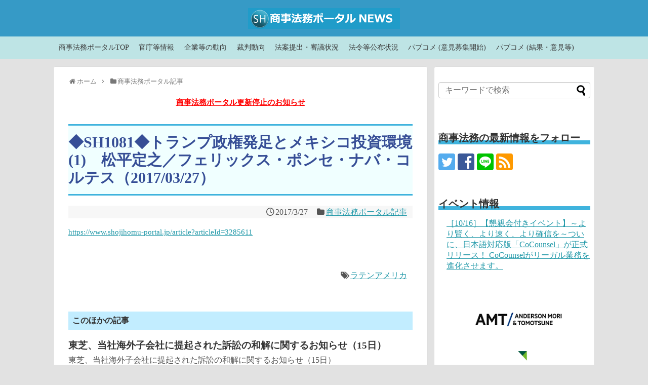

--- FILE ---
content_type: text/html; charset=UTF-8
request_url: https://wp.shojihomu.co.jp/archives/2542
body_size: 18211
content:
<!DOCTYPE html>
<html lang="ja">
<head>
<meta charset="UTF-8">
  <meta name="viewport" content="width=device-width,initial-scale=1.0">
<link rel="alternate" type="application/rss+xml" title="商事法務ポータル NEWS RSS Feed" href="https://wp.shojihomu.co.jp/feed" />
<link rel="pingback" href="https://wp.shojihomu.co.jp/xmlrpc.php" />
<meta name="description" content="" />
<meta name="keywords" content="商事法務ポータル記事" />
<!-- OGP -->
<meta property="og:type" content="article">
<meta property="og:description" content="">
<meta property="og:title" content="◆SH1081◆トランプ政権発足とメキシコ投資環境(1)　松平定之／フェリックス・ポンセ・ナバ・コルテス（2017/03/27）">
<meta property="og:url" content="https://wp.shojihomu.co.jp/archives/2542">
<meta property="og:image" content="https://wp.shojihomu.co.jp/wp-content/uploads/2017/01/fb.png">
<meta property="og:site_name" content="商事法務ポータル NEWS">
<meta property="og:locale" content="ja_JP">
<!-- /OGP -->

<script src="https://kit.fontawesome.com/b2c9d6f975.js" crossorigin="anonymous"></script>
<title>◆SH1081◆トランプ政権発足とメキシコ投資環境(1)　松平定之／フェリックス・ポンセ・ナバ・コルテス（2017/03/27）  |  商事法務ポータル NEWS</title>
<meta name='robots' content='max-image-preview:large' />
	<style>img:is([sizes="auto" i], [sizes^="auto," i]) { contain-intrinsic-size: 3000px 1500px }</style>
	<link rel='dns-prefetch' href='//vjs.zencdn.net' />
<link rel='dns-prefetch' href='//fonts.googleapis.com' />
<link rel="alternate" type="application/rss+xml" title="商事法務ポータル NEWS &raquo; フィード" href="https://wp.shojihomu.co.jp/feed" />
<link rel="alternate" type="application/rss+xml" title="商事法務ポータル NEWS &raquo; コメントフィード" href="https://wp.shojihomu.co.jp/comments/feed" />
<link rel="alternate" type="application/rss+xml" title="商事法務ポータル NEWS &raquo; ◆SH1081◆トランプ政権発足とメキシコ投資環境(1)　松平定之／フェリックス・ポンセ・ナバ・コルテス（2017/03/27） のコメントのフィード" href="https://wp.shojihomu.co.jp/archives/2542/feed" />
<script type="text/javascript">
/* <![CDATA[ */
window._wpemojiSettings = {"baseUrl":"https:\/\/s.w.org\/images\/core\/emoji\/16.0.1\/72x72\/","ext":".png","svgUrl":"https:\/\/s.w.org\/images\/core\/emoji\/16.0.1\/svg\/","svgExt":".svg","source":{"concatemoji":"https:\/\/wp.shojihomu.co.jp\/wp-includes\/js\/wp-emoji-release.min.js?ver=6.8.3"}};
/*! This file is auto-generated */
!function(s,n){var o,i,e;function c(e){try{var t={supportTests:e,timestamp:(new Date).valueOf()};sessionStorage.setItem(o,JSON.stringify(t))}catch(e){}}function p(e,t,n){e.clearRect(0,0,e.canvas.width,e.canvas.height),e.fillText(t,0,0);var t=new Uint32Array(e.getImageData(0,0,e.canvas.width,e.canvas.height).data),a=(e.clearRect(0,0,e.canvas.width,e.canvas.height),e.fillText(n,0,0),new Uint32Array(e.getImageData(0,0,e.canvas.width,e.canvas.height).data));return t.every(function(e,t){return e===a[t]})}function u(e,t){e.clearRect(0,0,e.canvas.width,e.canvas.height),e.fillText(t,0,0);for(var n=e.getImageData(16,16,1,1),a=0;a<n.data.length;a++)if(0!==n.data[a])return!1;return!0}function f(e,t,n,a){switch(t){case"flag":return n(e,"\ud83c\udff3\ufe0f\u200d\u26a7\ufe0f","\ud83c\udff3\ufe0f\u200b\u26a7\ufe0f")?!1:!n(e,"\ud83c\udde8\ud83c\uddf6","\ud83c\udde8\u200b\ud83c\uddf6")&&!n(e,"\ud83c\udff4\udb40\udc67\udb40\udc62\udb40\udc65\udb40\udc6e\udb40\udc67\udb40\udc7f","\ud83c\udff4\u200b\udb40\udc67\u200b\udb40\udc62\u200b\udb40\udc65\u200b\udb40\udc6e\u200b\udb40\udc67\u200b\udb40\udc7f");case"emoji":return!a(e,"\ud83e\udedf")}return!1}function g(e,t,n,a){var r="undefined"!=typeof WorkerGlobalScope&&self instanceof WorkerGlobalScope?new OffscreenCanvas(300,150):s.createElement("canvas"),o=r.getContext("2d",{willReadFrequently:!0}),i=(o.textBaseline="top",o.font="600 32px Arial",{});return e.forEach(function(e){i[e]=t(o,e,n,a)}),i}function t(e){var t=s.createElement("script");t.src=e,t.defer=!0,s.head.appendChild(t)}"undefined"!=typeof Promise&&(o="wpEmojiSettingsSupports",i=["flag","emoji"],n.supports={everything:!0,everythingExceptFlag:!0},e=new Promise(function(e){s.addEventListener("DOMContentLoaded",e,{once:!0})}),new Promise(function(t){var n=function(){try{var e=JSON.parse(sessionStorage.getItem(o));if("object"==typeof e&&"number"==typeof e.timestamp&&(new Date).valueOf()<e.timestamp+604800&&"object"==typeof e.supportTests)return e.supportTests}catch(e){}return null}();if(!n){if("undefined"!=typeof Worker&&"undefined"!=typeof OffscreenCanvas&&"undefined"!=typeof URL&&URL.createObjectURL&&"undefined"!=typeof Blob)try{var e="postMessage("+g.toString()+"("+[JSON.stringify(i),f.toString(),p.toString(),u.toString()].join(",")+"));",a=new Blob([e],{type:"text/javascript"}),r=new Worker(URL.createObjectURL(a),{name:"wpTestEmojiSupports"});return void(r.onmessage=function(e){c(n=e.data),r.terminate(),t(n)})}catch(e){}c(n=g(i,f,p,u))}t(n)}).then(function(e){for(var t in e)n.supports[t]=e[t],n.supports.everything=n.supports.everything&&n.supports[t],"flag"!==t&&(n.supports.everythingExceptFlag=n.supports.everythingExceptFlag&&n.supports[t]);n.supports.everythingExceptFlag=n.supports.everythingExceptFlag&&!n.supports.flag,n.DOMReady=!1,n.readyCallback=function(){n.DOMReady=!0}}).then(function(){return e}).then(function(){var e;n.supports.everything||(n.readyCallback(),(e=n.source||{}).concatemoji?t(e.concatemoji):e.wpemoji&&e.twemoji&&(t(e.twemoji),t(e.wpemoji)))}))}((window,document),window._wpemojiSettings);
/* ]]> */
</script>
<link rel='stylesheet' id='ai1ec_style-css' href='//wp.shojihomu.co.jp/wp-content/plugins/all-in-one-event-calendar/public/themes-ai1ec/vortex/css/ai1ec_parsed_css.css?ver=3.0.0' type='text/css' media='all' />
<link rel='stylesheet' id='pfs-min-style-css' href='https://wp.shojihomu.co.jp/wp-content/plugins/post-from-site/includes/minimal.css?ver=6.8.3&#038;fver=20120110074756' type='text/css' media='all' />
<link rel='stylesheet' id='pfs-style-css' href='https://wp.shojihomu.co.jp/wp-content/plugins/post-from-site/includes/twentyeleven.css?ver=6.8.3&#038;fver=20120110074756' type='text/css' media='all' />
<link rel='stylesheet' id='pt-cv-public-style-css' href='https://wp.shojihomu.co.jp/wp-content/plugins/content-views-query-and-display-post-page/public/assets/css/cv.css?ver=2.4.0.7&#038;fver=20220907030313' type='text/css' media='all' />
<link rel='stylesheet' id='simplicity-style-css' href='https://wp.shojihomu.co.jp/wp-content/themes/simplicity2/style.css?ver=6.8.3&#038;fver=20191029082433' type='text/css' media='all' />
<link rel='stylesheet' id='responsive-style-css' href='https://wp.shojihomu.co.jp/wp-content/themes/simplicity2/css/responsive-pc.css?ver=6.8.3&#038;fver=20191029082433' type='text/css' media='all' />
<link rel='stylesheet' id='parts-skin-style-css' href='https://wp.shojihomu.co.jp/wp-content/themes/simplicity2-child/skins/_parts/_merged_.css?ver=6.8.3&#038;fver=20260117032441' type='text/css' media='all' />
<link rel='stylesheet' id='font-awesome-style-css' href='https://wp.shojihomu.co.jp/wp-content/themes/simplicity2/webfonts/css/font-awesome.min.css?ver=6.8.3&#038;fver=20191029082433' type='text/css' media='all' />
<link rel='stylesheet' id='icomoon-style-css' href='https://wp.shojihomu.co.jp/wp-content/themes/simplicity2/webfonts/icomoon/style.css?ver=6.8.3&#038;fver=20191029082433' type='text/css' media='all' />
<link rel='stylesheet' id='google-fonts-mplus1p-css' href='https://fonts.googleapis.com/earlyaccess/mplus1p.css?ver=6.8.3' type='text/css' media='all' />
<link rel='stylesheet' id='responsive-mode-style-css' href='https://wp.shojihomu.co.jp/wp-content/themes/simplicity2/responsive.css?ver=6.8.3&#038;fver=20191029082433' type='text/css' media='all' />
<link rel='stylesheet' id='narrow-style-css' href='https://wp.shojihomu.co.jp/wp-content/themes/simplicity2/css/narrow.css?ver=6.8.3&#038;fver=20191029082433' type='text/css' media='all' />
<link rel='stylesheet' id='media-style-css' href='https://wp.shojihomu.co.jp/wp-content/themes/simplicity2/css/media.css?ver=6.8.3&#038;fver=20191029082433' type='text/css' media='all' />
<link rel='stylesheet' id='extension-style-css' href='https://wp.shojihomu.co.jp/wp-content/themes/simplicity2/css/extension.css?ver=6.8.3&#038;fver=20191029082433' type='text/css' media='all' />
<style id='extension-style-inline-css' type='text/css'>
#header{background-color:#369ac6}#navi ul,#navi ul.sub-menu,#navi ul.children{background-color:#bee4e5;border-color:#bee4e5}#navi{background-color:#bee4e5}@media screen and (max-width:1110px){#navi{background-color:transparent}}#navi ul li a{color:#3a3a3a}#navi ul li a:hover{background-color:#22c6d8}#page-top a{background-color:#369ac6}#footer{background-color:#369ac6}#h-top{min-height:60px}ul.snsp li.twitter-page a span{background-color:#55acee}ul.snsp li.facebook-page a span{background-color:#3b5998}ul.snsp li.google-plus-page a span{background-color:#dd4b39}ul.snsp li.instagram-page a span{background-color:#3f729b}ul.snsp li.hatebu-page a span{background-color:#008fde}ul.snsp li.pinterest-page a span{background-color:#cc2127}ul.snsp li.youtube-page a span{background-color:#e52d27}ul.snsp li.flickr-page a span{background-color:#1d1d1b}ul.snsp li.github-page a span{background-color:#24292e}ul.snsp li.line-page a span{background-color:#00c300}ul.snsp li.feedly-page a span{background-color:#87bd33}ul.snsp li.push7-page a span{background-color:#eeac00}ul.snsp li.rss-page a span{background-color:#fe9900}ul.snsp li a:hover{opacity:.7} figure.entry-thumb,.new-entry-thumb,.popular-entry-thumb,.related-entry-thumb{display:none}.widget_new_popular .wpp-thumbnail,.widget_popular_ranking .wpp-thumbnail{display:none}.related-entry-thumbnail .related-entry-thumb{display:block}.entry-card-content,.related-entry-content{margin-left:0}.widget_new_popular ul li::before{display:none}.new-entry,#sidebar ul.wpp-list{padding-left:1em}.new-entry a,#sidebar ul.wpp-list a{color:;text-decoration:underline}.article{font-size:15px}#header .alignleft{margin-right:30px;max-width:none} .blog-card-thumbnail-right .blog-card-thumbnail{float:right}.blog-card-thumbnail-right .blog-card-content{margin-left:0;margin-right:110px}.blog-card-thumbnail-right img.blog-card-thumb-image{margin-left:10px;margin-right:0}#sidebar .blog-card-thumbnail-right .blog-card-content{margin-left:0;margin-right:90px}@media screen and (max-width:560px){.blog-card-thumbnail-right .blog-card-content{margin-right:90px}.blog-card-thumbnail-right .blog-card-title{margin-left:0}.blog-card-thumbnail-right img.blog-card-thumb-image{margin-left:5px;margin-right:0}}  #header .alignleft{text-align:center;max-width:none}#h-top #site-title a{margin-right:0}#site-description{margin-right:0}#header .alignright{display:none} #sidebar{background-color:#fff;padding:5px 8px;border-radius:4px;border:1px solid #ddd}@media screen and (max-width:639px){.article br{display:block}}#site-title{margin-right:0} #main .social-count{display:none} .arrow-box{display:none}#sns-group-top .balloon-btn-set{width:auto}body{font-family:'Mplus 1p'}
</style>
<link rel='stylesheet' id='child-style-css' href='https://wp.shojihomu.co.jp/wp-content/themes/simplicity2-child/style.css?ver=6.8.3&#038;fver=20221220035456' type='text/css' media='all' />
<link rel='stylesheet' id='child-responsive-mode-style-css' href='https://wp.shojihomu.co.jp/wp-content/themes/simplicity2-child/responsive.css?ver=6.8.3&#038;fver=20170525075140' type='text/css' media='all' />
<link rel='stylesheet' id='print-style-css' href='https://wp.shojihomu.co.jp/wp-content/themes/simplicity2/css/print.css?ver=6.8.3&#038;fver=20191029082433' type='text/css' media='print' />
<style id='wp-emoji-styles-inline-css' type='text/css'>

	img.wp-smiley, img.emoji {
		display: inline !important;
		border: none !important;
		box-shadow: none !important;
		height: 1em !important;
		width: 1em !important;
		margin: 0 0.07em !important;
		vertical-align: -0.1em !important;
		background: none !important;
		padding: 0 !important;
	}
</style>
<link rel='stylesheet' id='wp-block-library-css' href='https://wp.shojihomu.co.jp/wp-includes/css/dist/block-library/style.min.css?ver=6.8.3' type='text/css' media='all' />
<style id='wp-block-library-inline-css' type='text/css'>
.has-text-align-justify{text-align:justify;}
</style>
<style id='classic-theme-styles-inline-css' type='text/css'>
/*! This file is auto-generated */
.wp-block-button__link{color:#fff;background-color:#32373c;border-radius:9999px;box-shadow:none;text-decoration:none;padding:calc(.667em + 2px) calc(1.333em + 2px);font-size:1.125em}.wp-block-file__button{background:#32373c;color:#fff;text-decoration:none}
</style>
<link rel='stylesheet' id='mediaelement-css' href='https://wp.shojihomu.co.jp/wp-includes/js/mediaelement/mediaelementplayer-legacy.min.css?ver=4.2.17' type='text/css' media='all' />
<link rel='stylesheet' id='wp-mediaelement-css' href='https://wp.shojihomu.co.jp/wp-includes/js/mediaelement/wp-mediaelement.min.css?ver=6.8.3' type='text/css' media='all' />
<style id='global-styles-inline-css' type='text/css'>
:root{--wp--preset--aspect-ratio--square: 1;--wp--preset--aspect-ratio--4-3: 4/3;--wp--preset--aspect-ratio--3-4: 3/4;--wp--preset--aspect-ratio--3-2: 3/2;--wp--preset--aspect-ratio--2-3: 2/3;--wp--preset--aspect-ratio--16-9: 16/9;--wp--preset--aspect-ratio--9-16: 9/16;--wp--preset--color--black: #000000;--wp--preset--color--cyan-bluish-gray: #abb8c3;--wp--preset--color--white: #ffffff;--wp--preset--color--pale-pink: #f78da7;--wp--preset--color--vivid-red: #cf2e2e;--wp--preset--color--luminous-vivid-orange: #ff6900;--wp--preset--color--luminous-vivid-amber: #fcb900;--wp--preset--color--light-green-cyan: #7bdcb5;--wp--preset--color--vivid-green-cyan: #00d084;--wp--preset--color--pale-cyan-blue: #8ed1fc;--wp--preset--color--vivid-cyan-blue: #0693e3;--wp--preset--color--vivid-purple: #9b51e0;--wp--preset--gradient--vivid-cyan-blue-to-vivid-purple: linear-gradient(135deg,rgba(6,147,227,1) 0%,rgb(155,81,224) 100%);--wp--preset--gradient--light-green-cyan-to-vivid-green-cyan: linear-gradient(135deg,rgb(122,220,180) 0%,rgb(0,208,130) 100%);--wp--preset--gradient--luminous-vivid-amber-to-luminous-vivid-orange: linear-gradient(135deg,rgba(252,185,0,1) 0%,rgba(255,105,0,1) 100%);--wp--preset--gradient--luminous-vivid-orange-to-vivid-red: linear-gradient(135deg,rgba(255,105,0,1) 0%,rgb(207,46,46) 100%);--wp--preset--gradient--very-light-gray-to-cyan-bluish-gray: linear-gradient(135deg,rgb(238,238,238) 0%,rgb(169,184,195) 100%);--wp--preset--gradient--cool-to-warm-spectrum: linear-gradient(135deg,rgb(74,234,220) 0%,rgb(151,120,209) 20%,rgb(207,42,186) 40%,rgb(238,44,130) 60%,rgb(251,105,98) 80%,rgb(254,248,76) 100%);--wp--preset--gradient--blush-light-purple: linear-gradient(135deg,rgb(255,206,236) 0%,rgb(152,150,240) 100%);--wp--preset--gradient--blush-bordeaux: linear-gradient(135deg,rgb(254,205,165) 0%,rgb(254,45,45) 50%,rgb(107,0,62) 100%);--wp--preset--gradient--luminous-dusk: linear-gradient(135deg,rgb(255,203,112) 0%,rgb(199,81,192) 50%,rgb(65,88,208) 100%);--wp--preset--gradient--pale-ocean: linear-gradient(135deg,rgb(255,245,203) 0%,rgb(182,227,212) 50%,rgb(51,167,181) 100%);--wp--preset--gradient--electric-grass: linear-gradient(135deg,rgb(202,248,128) 0%,rgb(113,206,126) 100%);--wp--preset--gradient--midnight: linear-gradient(135deg,rgb(2,3,129) 0%,rgb(40,116,252) 100%);--wp--preset--font-size--small: 13px;--wp--preset--font-size--medium: 20px;--wp--preset--font-size--large: 36px;--wp--preset--font-size--x-large: 42px;--wp--preset--spacing--20: 0.44rem;--wp--preset--spacing--30: 0.67rem;--wp--preset--spacing--40: 1rem;--wp--preset--spacing--50: 1.5rem;--wp--preset--spacing--60: 2.25rem;--wp--preset--spacing--70: 3.38rem;--wp--preset--spacing--80: 5.06rem;--wp--preset--shadow--natural: 6px 6px 9px rgba(0, 0, 0, 0.2);--wp--preset--shadow--deep: 12px 12px 50px rgba(0, 0, 0, 0.4);--wp--preset--shadow--sharp: 6px 6px 0px rgba(0, 0, 0, 0.2);--wp--preset--shadow--outlined: 6px 6px 0px -3px rgba(255, 255, 255, 1), 6px 6px rgba(0, 0, 0, 1);--wp--preset--shadow--crisp: 6px 6px 0px rgba(0, 0, 0, 1);}:where(.is-layout-flex){gap: 0.5em;}:where(.is-layout-grid){gap: 0.5em;}body .is-layout-flex{display: flex;}.is-layout-flex{flex-wrap: wrap;align-items: center;}.is-layout-flex > :is(*, div){margin: 0;}body .is-layout-grid{display: grid;}.is-layout-grid > :is(*, div){margin: 0;}:where(.wp-block-columns.is-layout-flex){gap: 2em;}:where(.wp-block-columns.is-layout-grid){gap: 2em;}:where(.wp-block-post-template.is-layout-flex){gap: 1.25em;}:where(.wp-block-post-template.is-layout-grid){gap: 1.25em;}.has-black-color{color: var(--wp--preset--color--black) !important;}.has-cyan-bluish-gray-color{color: var(--wp--preset--color--cyan-bluish-gray) !important;}.has-white-color{color: var(--wp--preset--color--white) !important;}.has-pale-pink-color{color: var(--wp--preset--color--pale-pink) !important;}.has-vivid-red-color{color: var(--wp--preset--color--vivid-red) !important;}.has-luminous-vivid-orange-color{color: var(--wp--preset--color--luminous-vivid-orange) !important;}.has-luminous-vivid-amber-color{color: var(--wp--preset--color--luminous-vivid-amber) !important;}.has-light-green-cyan-color{color: var(--wp--preset--color--light-green-cyan) !important;}.has-vivid-green-cyan-color{color: var(--wp--preset--color--vivid-green-cyan) !important;}.has-pale-cyan-blue-color{color: var(--wp--preset--color--pale-cyan-blue) !important;}.has-vivid-cyan-blue-color{color: var(--wp--preset--color--vivid-cyan-blue) !important;}.has-vivid-purple-color{color: var(--wp--preset--color--vivid-purple) !important;}.has-black-background-color{background-color: var(--wp--preset--color--black) !important;}.has-cyan-bluish-gray-background-color{background-color: var(--wp--preset--color--cyan-bluish-gray) !important;}.has-white-background-color{background-color: var(--wp--preset--color--white) !important;}.has-pale-pink-background-color{background-color: var(--wp--preset--color--pale-pink) !important;}.has-vivid-red-background-color{background-color: var(--wp--preset--color--vivid-red) !important;}.has-luminous-vivid-orange-background-color{background-color: var(--wp--preset--color--luminous-vivid-orange) !important;}.has-luminous-vivid-amber-background-color{background-color: var(--wp--preset--color--luminous-vivid-amber) !important;}.has-light-green-cyan-background-color{background-color: var(--wp--preset--color--light-green-cyan) !important;}.has-vivid-green-cyan-background-color{background-color: var(--wp--preset--color--vivid-green-cyan) !important;}.has-pale-cyan-blue-background-color{background-color: var(--wp--preset--color--pale-cyan-blue) !important;}.has-vivid-cyan-blue-background-color{background-color: var(--wp--preset--color--vivid-cyan-blue) !important;}.has-vivid-purple-background-color{background-color: var(--wp--preset--color--vivid-purple) !important;}.has-black-border-color{border-color: var(--wp--preset--color--black) !important;}.has-cyan-bluish-gray-border-color{border-color: var(--wp--preset--color--cyan-bluish-gray) !important;}.has-white-border-color{border-color: var(--wp--preset--color--white) !important;}.has-pale-pink-border-color{border-color: var(--wp--preset--color--pale-pink) !important;}.has-vivid-red-border-color{border-color: var(--wp--preset--color--vivid-red) !important;}.has-luminous-vivid-orange-border-color{border-color: var(--wp--preset--color--luminous-vivid-orange) !important;}.has-luminous-vivid-amber-border-color{border-color: var(--wp--preset--color--luminous-vivid-amber) !important;}.has-light-green-cyan-border-color{border-color: var(--wp--preset--color--light-green-cyan) !important;}.has-vivid-green-cyan-border-color{border-color: var(--wp--preset--color--vivid-green-cyan) !important;}.has-pale-cyan-blue-border-color{border-color: var(--wp--preset--color--pale-cyan-blue) !important;}.has-vivid-cyan-blue-border-color{border-color: var(--wp--preset--color--vivid-cyan-blue) !important;}.has-vivid-purple-border-color{border-color: var(--wp--preset--color--vivid-purple) !important;}.has-vivid-cyan-blue-to-vivid-purple-gradient-background{background: var(--wp--preset--gradient--vivid-cyan-blue-to-vivid-purple) !important;}.has-light-green-cyan-to-vivid-green-cyan-gradient-background{background: var(--wp--preset--gradient--light-green-cyan-to-vivid-green-cyan) !important;}.has-luminous-vivid-amber-to-luminous-vivid-orange-gradient-background{background: var(--wp--preset--gradient--luminous-vivid-amber-to-luminous-vivid-orange) !important;}.has-luminous-vivid-orange-to-vivid-red-gradient-background{background: var(--wp--preset--gradient--luminous-vivid-orange-to-vivid-red) !important;}.has-very-light-gray-to-cyan-bluish-gray-gradient-background{background: var(--wp--preset--gradient--very-light-gray-to-cyan-bluish-gray) !important;}.has-cool-to-warm-spectrum-gradient-background{background: var(--wp--preset--gradient--cool-to-warm-spectrum) !important;}.has-blush-light-purple-gradient-background{background: var(--wp--preset--gradient--blush-light-purple) !important;}.has-blush-bordeaux-gradient-background{background: var(--wp--preset--gradient--blush-bordeaux) !important;}.has-luminous-dusk-gradient-background{background: var(--wp--preset--gradient--luminous-dusk) !important;}.has-pale-ocean-gradient-background{background: var(--wp--preset--gradient--pale-ocean) !important;}.has-electric-grass-gradient-background{background: var(--wp--preset--gradient--electric-grass) !important;}.has-midnight-gradient-background{background: var(--wp--preset--gradient--midnight) !important;}.has-small-font-size{font-size: var(--wp--preset--font-size--small) !important;}.has-medium-font-size{font-size: var(--wp--preset--font-size--medium) !important;}.has-large-font-size{font-size: var(--wp--preset--font-size--large) !important;}.has-x-large-font-size{font-size: var(--wp--preset--font-size--x-large) !important;}
:where(.wp-block-post-template.is-layout-flex){gap: 1.25em;}:where(.wp-block-post-template.is-layout-grid){gap: 1.25em;}
:where(.wp-block-columns.is-layout-flex){gap: 2em;}:where(.wp-block-columns.is-layout-grid){gap: 2em;}
:root :where(.wp-block-pullquote){font-size: 1.5em;line-height: 1.6;}
</style>
<link rel='stylesheet' id='cptch_stylesheet-css' href='https://wp.shojihomu.co.jp/wp-content/plugins/captcha/css/front_end_style.css?ver=4.3.6&#038;fver=20170919082218' type='text/css' media='all' />
<link rel='stylesheet' id='dashicons-css' href='https://wp.shojihomu.co.jp/wp-includes/css/dashicons.min.css?ver=6.8.3' type='text/css' media='all' />
<link rel='stylesheet' id='cptch_desktop_style-css' href='https://wp.shojihomu.co.jp/wp-content/plugins/captcha/css/desktop_style.css?ver=4.3.6&#038;fver=20170919082218' type='text/css' media='all' />
<link rel='stylesheet' id='fancybox-for-wp-css' href='https://wp.shojihomu.co.jp/wp-content/plugins/fancybox-for-wordpress/assets/css/fancybox.css?ver=1.3.4&#038;fver=20211227031657' type='text/css' media='all' />
<link rel='stylesheet' id='videojs-css' href='//vjs.zencdn.net/5.9.2/video-js.css?ver=6.8.3' type='text/css' media='all' />
<link rel='stylesheet' id='videojs-style-css' href='https://wp.shojihomu.co.jp/wp-content/plugins/videojs-hls-player/videojs-hls-player.css?ver=6.8.3&#038;fver=20171129065121' type='text/css' media='all' />
<link rel='stylesheet' id='videojs-airplay-css' href='https://wp.shojihomu.co.jp/wp-content/plugins/videojs-hls-player/videojs-airplay/videojs.airplay.css?ver=6.8.3&#038;fver=20171129065121' type='text/css' media='all' />
<link rel='stylesheet' id='ivory-search-styles-css' href='https://wp.shojihomu.co.jp/wp-content/plugins/add-search-to-menu/public/css/ivory-search.min.css?ver=5.4.8&#038;fver=20220907030342' type='text/css' media='all' />
<link rel='stylesheet' id='sidebar-login-css' href='https://wp.shojihomu.co.jp/wp-content/plugins/sidebar-login/build/sidebar-login.css?ver=1661826946&#038;fver=20220830023546' type='text/css' media='all' />
<link rel='stylesheet' id='dflip-icons-style-css' href='https://wp.shojihomu.co.jp/wp-content/plugins/3d-flipbook-dflip-lite/assets/css/themify-icons.min.css?ver=1.7.33&#038;fver=20220907124757' type='text/css' media='all' />
<link rel='stylesheet' id='dflip-style-css' href='https://wp.shojihomu.co.jp/wp-content/plugins/3d-flipbook-dflip-lite/assets/css/dflip.min.css?ver=1.7.33&#038;fver=20220907124757' type='text/css' media='all' />
<link rel='stylesheet' id='tablepress-default-css' href='https://wp.shojihomu.co.jp/wp-content/tablepress-combined.min.css?ver=10&#038;fver=20210922053303' type='text/css' media='all' />
<link rel='stylesheet' id='jetpack_css-css' href='https://wp.shojihomu.co.jp/wp-content/plugins/jetpack/css/jetpack.css?ver=11.5.3&#038;fver=20241014090616' type='text/css' media='all' />
<script type="text/javascript" src="https://wp.shojihomu.co.jp/wp-includes/js/jquery/jquery.min.js?ver=3.7.1" id="jquery-core-js"></script>
<script type="text/javascript" src="https://wp.shojihomu.co.jp/wp-includes/js/jquery/jquery-migrate.min.js?ver=3.4.1" id="jquery-migrate-js"></script>
<script type="text/javascript" src="https://wp.shojihomu.co.jp/wp-includes/js/jquery/jquery.form.min.js?ver=4.3.0" id="jquery-form-js"></script>
<script type="text/javascript" src="https://wp.shojihomu.co.jp/wp-content/plugins/post-from-site/includes/jquery.MultiFile.pack.js?ver=6.8.3&amp;fver=20120110074756" id="jquery-multi-upload-js"></script>
<script type="text/javascript" src="https://wp.shojihomu.co.jp/wp-content/plugins/post-from-site/includes/pfs-script.js?ver=6.8.3&amp;fver=20120110074756" id="pfs-script-js"></script>
<script type="text/javascript" src="https://wp.shojihomu.co.jp/wp-content/plugins/fancybox-for-wordpress/assets/js/jquery.fancybox.js?ver=1.3.4&amp;fver=20211227031657" id="fancybox-for-wp-js"></script>
<script type="text/javascript" src="//vjs.zencdn.net/ie8/1.1.2/videojs-ie8.min.js?ver=1.0.2" id="videojs-ie8-js"></script>
<link rel="canonical" href="https://wp.shojihomu.co.jp/archives/2542" />
<link rel='shortlink' href='https://wp.shojihomu.co.jp/?p=2542' />
<link rel="alternate" title="oEmbed (JSON)" type="application/json+oembed" href="https://wp.shojihomu.co.jp/wp-json/oembed/1.0/embed?url=https%3A%2F%2Fwp.shojihomu.co.jp%2Farchives%2F2542" />
<link rel="alternate" title="oEmbed (XML)" type="text/xml+oembed" href="https://wp.shojihomu.co.jp/wp-json/oembed/1.0/embed?url=https%3A%2F%2Fwp.shojihomu.co.jp%2Farchives%2F2542&#038;format=xml" />

<!-- Fancybox for WordPress v3.3.3 -->
<style type="text/css">
	.fancybox-slide--image .fancybox-content{background-color: #FFFFFF}div.fancybox-caption{display:none !important;}
	
	img.fancybox-image{border-width:10px;border-color:#FFFFFF;border-style:solid;}
	div.fancybox-bg{background-color:rgba(102,102,102,0.3);opacity:1 !important;}div.fancybox-content{border-color:#FFFFFF}
	div#fancybox-title{background-color:#FFFFFF}
	div.fancybox-content{background-color:#FFFFFF}
	div#fancybox-title-inside{color:#333333}
	
	
	
	div.fancybox-caption p.caption-title{display:inline-block}
	div.fancybox-caption p.caption-title{font-size:14px}
	div.fancybox-caption p.caption-title{color:#333333}
	div.fancybox-caption {color:#333333}div.fancybox-caption p.caption-title {background:#fff; width:auto;padding:10px 30px;}div.fancybox-content p.caption-title{color:#333333;margin: 0;padding: 5px 0;}
</style><script type="text/javascript">
	jQuery(function () {

		var mobileOnly = false;
		
		if (mobileOnly) {
			return;
		}

		jQuery.fn.getTitle = function () { // Copy the title of every IMG tag and add it to its parent A so that fancybox can show titles
			var arr = jQuery("a[data-fancybox]");
									jQuery.each(arr, function() {
										var title = jQuery(this).children("img").attr("title");
										 var caption = jQuery(this).next("figcaption").html();
                                        if(caption && title){jQuery(this).attr("title",title+" " + caption)}else if(title){ jQuery(this).attr("title",title);}else if(caption){jQuery(this).attr("title",caption);}
									});			}

		// Supported file extensions

				var thumbnails = jQuery("a:has(img)").not(".nolightbox").not('.envira-gallery-link').not('.ngg-simplelightbox').filter(function () {
			return /\.(jpe?g|png|gif|mp4|webp|bmp|pdf)(\?[^/]*)*$/i.test(jQuery(this).attr('href'))
		});
		

		// Add data-type iframe for links that are not images or videos.
		var iframeLinks = jQuery('.fancyboxforwp').filter(function () {
			return !/\.(jpe?g|png|gif|mp4|webp|bmp|pdf)(\?[^/]*)*$/i.test(jQuery(this).attr('href'))
		}).filter(function () {
			return !/vimeo|youtube/i.test(jQuery(this).attr('href'))
		});
		iframeLinks.attr({"data-type": "iframe"}).getTitle();

				// Gallery All
		thumbnails.addClass("fancyboxforwp").attr("data-fancybox", "gallery").getTitle();
		iframeLinks.attr({"data-fancybox": "gallery"}).getTitle();

		// Gallery type NONE
		
		// Call fancybox and apply it on any link with a rel atribute that starts with "fancybox", with the options set on the admin panel
		jQuery("a.fancyboxforwp").fancyboxforwp({
			loop: false,
			smallBtn: false,
			zoomOpacity: "auto",
			animationEffect: "fade",
			animationDuration: 500,
			transitionEffect: "fade",
			transitionDuration: "300",
			overlayShow: true,
			overlayOpacity: "0.3",
			titleShow: true,
			titlePosition: "inside",
			keyboard: true,
			showCloseButton: false,
			arrows: true,
			clickContent:"close",
			clickSlide: "close",
			mobile: {
				clickContent: function (current, event) {
					return current.type === "image" ? "close" : false;
				},
				clickSlide: function (current, event) {
					return current.type === "image" ? "close" : "close";
				},
			},
			wheel: false,
			toolbar: true,
			preventCaptionOverlap: true,
			onInit: function() { },			onDeactivate
	: function() { },		beforeClose: function() { },			afterShow: function() {},				afterClose: function() { },					caption : function( instance, item ) {var title ="";if("undefined" != typeof jQuery(this).context ){var title = jQuery(this).context.title;} else { var title = ("undefined" != typeof jQuery(this).attr("title")) ? jQuery(this).attr("title") : false;}var caption = jQuery(this).data('caption') || '';if ( item.type === 'image' && title.length ) {caption = (caption.length ? caption + '<br />' : '') + '<p class="caption-title">'+title+'</p>' ;}return caption;},
		afterLoad : function( instance, current ) {current.$content.append('<div class=\"fancybox-custom-caption inside-caption\" style=\" position: absolute;left:0;right:0;color:#000;margin:0 auto;bottom:0;text-align:center;background-color:#FFFFFF \">' + current.opts.caption + '</div>');},
			})
		;

			})
</script>
<!-- END Fancybox for WordPress -->

<!-- This site is embedding HLS video using Video.js HLS Plugin v1.0.2 - https://www.socialite-media.com/videojs-hls-player-for-wordpress -->

	<style>img#wpstats{display:none}</style>
		<style type="text/css">
                    .ctl-bullets-container {
                display: block;
                position: fixed;
                left: 0;
                height: 100%;
                z-index: 1049;
                font-weight: normal;
                height: 70vh;
                overflow-x: hidden;
                overflow-y: auto;
                margin: 15vh auto;
            }</style><link rel="shortcut icon" type="image/x-icon" href="https://wp.shojihomu.co.jp/wp-content/uploads/2017/01/favicon2.png" />
<script data-cfasync="false"> var dFlipLocation = "https://wp.shojihomu.co.jp/wp-content/plugins/3d-flipbook-dflip-lite/assets/"; var dFlipWPGlobal = {"text":{"toggleSound":"Turn on\/off Sound","toggleThumbnails":"Toggle Thumbnails","toggleOutline":"Toggle Outline\/Bookmark","previousPage":"Previous Page","nextPage":"Next Page","toggleFullscreen":"Toggle Fullscreen","zoomIn":"Zoom In","zoomOut":"Zoom Out","toggleHelp":"Toggle Help","singlePageMode":"Single Page Mode","doublePageMode":"Double Page Mode","downloadPDFFile":"Download PDF File","gotoFirstPage":"Goto First Page","gotoLastPage":"Goto Last Page","share":"Share","mailSubject":"I wanted you to see this FlipBook","mailBody":"Check out this site {{url}}","loading":"DearFlip: Loading "},"moreControls":"download,pageMode,startPage,endPage,sound","hideControls":"","scrollWheel":"true","backgroundColor":"#777","backgroundImage":"","height":"auto","paddingLeft":"20","paddingRight":"20","controlsPosition":"bottom","duration":800,"soundEnable":"true","enableDownload":"true","enableAnnotation":"false","enableAnalytics":"false","webgl":"true","hard":"none","maxTextureSize":"1600","rangeChunkSize":"524288","zoomRatio":1.5,"stiffness":3,"pageMode":"0","singlePageMode":"0","pageSize":"0","autoPlay":"false","autoPlayDuration":5000,"autoPlayStart":"false","linkTarget":"2","sharePrefix":"dearflip-"};</script><style type="text/css" id="custom-background-css">
body.custom-background { background-color: #e2e2e2; }
</style>
			<style type="text/css" id="wp-custom-css">
			/*
ここに独自の CSS を追加することができます。

詳しくは上のヘルプアイコンをクリックしてください。
*/

ul.lcp_catlist { list-style-image: url(https://wp.shojihomu.co.jp/wp-content/uploads/2017/01/icon.png);
 }
li {margin-top:0.5em; margin-bottom:0.5em;}

div.pt-cv-title {padding-left: 30px;
    background: url(https://wp.shojihomu.co.jp/wp-content/uploads/2019/05/mhm_icon.png) no-repeat;
 }
li {margin-top:0.5em; margin-bottom:0.5em;}

h2 {
background: #c2edff;/*背景色*/
font-size: 1rem; /* =16px */
padding: 0.5em;/*文字まわり（上下左右）の余白*/
}

a.entry-title.entry-title-link {
font-size: 1rem; /* =16px */
}

h6.portal {
position: relative;
background: #3fb3dd;
padding: 5px 5px 2px 25px;
font-size: 20px;
color: #FFFFFF;
border-radius: 0 10px 10px 0;
}

h6.portal:before {
font-family: FontAwesome;
content: "\f044";
display: inline-block;
line-height: 40px;
position: absolute;
padding: 0em;
color: white;
background: #209cc9;
font-weight: normal;
width: 40px;
text-align: center;
height: 40px;
line-height: 40px;
left: -0.5em;
top: 50%;
-moz-transform: translateY(-50%);
-webkit-transform: translateY(-50%);
-ms-transform: translateY(-50%);
transform: translateY(-50%);
border: solid 3px white; 
border-radius: 50%;
}

h6.movie {
position: relative;
background: #3fb3dd;
padding: 5px 5px 2px 25px;
font-size: 20px;
color: #FFFFFF;
border-radius: 0 10px 10px 0;
}

h6.movie:before {
font-family: FontAwesome;
content: "\f03d";
display: inline-block;
line-height: 40px;
position: absolute;
padding: 0em;
color: white;
background: #209cc9;
font-weight: normal;
width: 40px;
text-align: center;
height: 40px;
line-height: 40px;
left: -0.5em;
top: 50%;
-moz-transform: translateY(-50%);
-webkit-transform: translateY(-50%);
-ms-transform: translateY(-50%);
transform: translateY(-50%);
border: solid 3px white; 
border-radius: 50%;
}

h6.book {
position: relative;
background: #3fb3dd;
padding: 5px 5px 2px 25px;
font-size: 20px;
color: #FFFFFF;
border-radius: 0 10px 10px 0;
}

h6.book:before {
font-family: FontAwesome;
content: "\f02d";
display: inline-block;
line-height: 40px;
position: absolute;
padding: 0em;
color: white;
background: #209cc9;
font-weight: normal;
width: 40px;
text-align: center;
height: 40px;
line-height: 40px;
left: -0.5em;
top: 50%;
-moz-transform: translateY(-50%);
-webkit-transform: translateY(-50%);
-ms-transform: translateY(-50%);
transform: translateY(-50%);
border: solid 3px white; 
border-radius: 50%;
}

h6.kancho {
position: relative;
background: #3fb3dd;
padding: 5px 5px 2px 25px;
font-size: 20px;
color: #FFFFFF;
border-radius: 0 10px 10px 0;
}

h6.kancho:before {
font-family: FontAwesome;
content: "\f19c";
display: inline-block;
line-height: 40px;
position: absolute;
padding: 0em;
color: white;
background: #209cc9;
font-weight: normal;
width: 40px;
text-align: center;
height: 40px;
line-height: 40px;
left: -0.5em;
top: 50%;
-moz-transform: translateY(-50%);
-webkit-transform: translateY(-50%);
-ms-transform: translateY(-50%);
transform: translateY(-50%);
border: solid 3px white; 
border-radius: 50%;
}

h6.kigyo {
position: relative;
background: #3fb3dd;
padding: 5px 5px 2px 25px;
font-size: 20px;
color: #FFFFFF;
border-radius: 0 10px 10px 0;
}

h6.kigyo:before {
font-family: FontAwesome;
content: "\f0f7";
display: inline-block;
line-height: 40px;
position: absolute;
padding: 0em;
color: white;
background: #209cc9;
font-weight: normal;
width: 40px;
text-align: center;
height: 40px;
line-height: 40px;
left: -0.5em;
top: 50%;
-moz-transform: translateY(-50%);
-webkit-transform: translateY(-50%);
-ms-transform: translateY(-50%);
transform: translateY(-50%);
border: solid 3px white; 
border-radius: 50%;
}

h6.saiban {
position: relative;
background: #3fb3dd;
padding: 5px 5px 2px 25px;
font-size: 20px;
color: #FFFFFF;
border-radius: 0 10px 10px 0;
}

h6.saiban:before {
font-family: FontAwesome;
content: "\f24e";
display: inline-block;
line-height: 40px;
position: absolute;
padding: 0em;
color: white;
background: #209cc9;
font-weight: normal;
width: 40px;
text-align: center;
height: 40px;
line-height: 40px;
left: -0.5em;
top: 50%;
-moz-transform: translateY(-50%);
-webkit-transform: translateY(-50%);
-ms-transform: translateY(-50%);
transform: translateY(-50%);
border: solid 3px white; 
border-radius: 50%;
}

h6.houan {
position: relative;
background: #3fb3dd;
padding: 5px 5px 2px 25px;
font-size: 20px;
color: #FFFFFF;
border-radius: 0 10px 10px 0;
}

h6.houan:before {
font-family: FontAwesome;
content: "\f15c";
display: inline-block;
line-height: 40px;
position: absolute;
padding: 0em;
color: white;
background: #209cc9;
font-weight: normal;
width: 40px;
text-align: center;
height: 40px;
line-height: 40px;
left: -0.5em;
top: 50%;
-moz-transform: translateY(-50%);
-webkit-transform: translateY(-50%);
-ms-transform: translateY(-50%);
transform: translateY(-50%);
border: solid 3px white; 
border-radius: 50%;
}

h6.koufu {
position: relative;
background: #3fb3dd;
padding: 5px 5px 2px 25px;
font-size: 20px;
color: #FFFFFF;
border-radius: 0 10px 10px 0;
}

h6.koufu:before {
font-family: FontAwesome;
content: "\f274";
display: inline-block;
line-height: 40px;
position: absolute;
padding: 0em;
color: white;
background: #209cc9;
font-weight: normal;
width: 40px;
text-align: center;
height: 40px;
line-height: 40px;
left: -0.5em;
top: 50%;
-moz-transform: translateY(-50%);
-webkit-transform: translateY(-50%);
-ms-transform: translateY(-50%);
transform: translateY(-50%);
border: solid 3px white; 
border-radius: 50%;
}

h6.boshu {
position: relative;
background: #3fb3dd;
padding: 5px 5px 2px 25px;
font-size: 20px;
color: #FFFFFF;
border-radius: 0 10px 10px 0;
}

h6.boshu:before {
font-family: FontAwesome;
content: "\f090";
display: inline-block;
line-height: 40px;
position: absolute;
padding: 0em;
color: white;
background: #209cc9;
font-weight: normal;
width: 40px;
text-align: center;
height: 40px;
line-height: 40px;
left: -0.5em;
top: 50%;
-moz-transform: translateY(-50%);
-webkit-transform: translateY(-50%);
-ms-transform: translateY(-50%);
transform: translateY(-50%);
border: solid 3px white; 
border-radius: 50%;
}

h6.kekka {
position: relative;
background: #3fb3dd;
padding: 5px 5px 2px 25px;
font-size: 20px;
color: #FFFFFF;
border-radius: 0 10px 10px 0;
}

h6.kekka:before {
font-family: FontAwesome;
content: "\f08b";
display: inline-block;
line-height: 40px;
position: absolute;
padding: 0em;
color: white;
background: #209cc9;
font-weight: normal;
width: 40px;
text-align: center;
height: 40px;
line-height: 40px;
left: -0.5em;
top: 50%;
-moz-transform: translateY(-50%);
-webkit-transform: translateY(-50%);
-ms-transform: translateY(-50%);
transform: translateY(-50%);
border: solid 3px white; 
border-radius: 50%;
}

h1#archive-title {
position: relative;
background: #3fb3dd;
padding: 5px 5px 2px 35px;
font-size: 20px;
color: #FFFFFF;
border-radius: 0 10px 10px 0;
}

h1#archive-title:before {
font-family: FontAwesome;
content: "\f07c";
display: inline-block;
line-height: 40px;
position: absolute;
padding: 0em;
color: white;
background: #209cc9;
font-weight: normal;
width: 40px;
text-align: center;
height: 40px;
line-height: 40px;
left: -0.5em;
top: 50%;
-moz-transform: translateY(-50%);
-webkit-transform: translateY(-50%);
-ms-transform: translateY(-50%);
transform: translateY(-50%);
border: solid 3px white; 
border-radius: 50%;
}

/*右側ウィジェット見出しアンダーライン*/
h3.widget_title.sidebar_widget_title {
background: linear-gradient(transparent 70%, #3fb3dd 70%);
}

/*記事タイトル装飾*/
h1.entry-title {
color: #364e96;/*文字色*/
background-color:#f0ffff;/*文字背景色*/
padding: 0.5em 0;/*上下の余白*/
border-top: solid 3px #3fb3dd;/*上線*/
border-bottom: solid 3px #3fb3dd;/*下線*/
}

/*テーブルにリボン*/
.ribbon_box {    
    display: block;
    position: relative;
    margin: 0 auto;
    padding: 40px 0 0 0;
    width: 100%;
    background: #f1f1f1;
  }
.ribbon17 {
    display: inline-block;
    position: absolute;
    left: 0;
    top: 5px;
    box-sizing: border-box;
    padding: 0 12px;
    margin: 0;
    height: 30px;
    line-height: 30px;
    font-size: 18px;
    letter-spacing: 0.1em;
    color: white;
    background: #70c7ff;
    box-shadow: 0 2px 2px rgba(0, 0, 0, 0.12);
}
.ribbon17:before {
    position: absolute;
    content: '';
    top: 0;
    left: -7px;
    border: none;
    height: 38px;
    width: 7px;
    background: #70c7ff;
    border-radius: 5px 0 0 5px;
}
.ribbon17:after {
    position: absolute;
    content: '';
    bottom: -7px;
    left: -5px;
    border: none;
    height: 7px;
    width: 5px;
    background: #4d99ca;
    border-radius: 5px 0 0 5px;
}

/* 画像に枠線を付ける */
img.waku {
    border: solid 1px #808080; /* 枠線のスタイル 太さ 色 */
    box-shadow: 0px 0px 5px #808080; /* 影の水平方向の距離 垂直方向の距離 ぼかしの距離 色 */
}
ol.maru{
    margin: 0 0 0 0;
    padding: 0;
    text-indent: -1em;
    padding-left: 0em;
}
ol.maru li{
    list-style: none;
    text-indent: -1.3em;
    padding-left: 2em;
    margin-top: 0em;
    margin-bottom: 0.4em;
}

ol.maru2{
    margin: 0 0 0 0;
    padding: 0;
text-indent: 1em;
    padding-left: 1em;
}
ol.maru2 li{
    list-style: none;
    text-indent: -1.3em;
    padding-left: 0.3em;
    margin-top:0.5em;
    margin-bottom:0em;
}
ol.maru3{
    margin: 0 0 0 0;
    padding: 0;
    text-indent: -1em;
    padding-left: 0em;
}
ol.maru3 li{
    list-style: none;
    text-indent: -2.2em;
    padding-left: 3em;
    margin-top: 0em;
    margin-bottom: 0em;
}
/* 傍点 */
span.bouten {
    -webkit-text-emphasis: filled circle black;
   text-emphasis: filled circle black;
}

/* 斜字 */

em {
    font-style:italic;
    font-family: YuGothic,'Yu Gothic','Hiragino Kaku Gothic ProN','ヒラギノ角ゴ ProN W3','MS UI Gothic';
}

.page-id-55824 ul.lcp_catlist {
    list-style: none;
	display:flex;
	flex-wrap: wrap;
	justify-content:space-around;
}

.page-id-55824 .lcp_catlist li{
width:48%;
	margin-bottom:32px;
	background-color:#b0c4de;
}

.page-id-55824 .lcp_catlist img{
width:95%;
	margin-left:2.5%;
}

.attachment-thumbnail size-thumbnail wp-post-image {
	float: left;
}


.content202201A{
 width: 30%;
}
.content202201B{
width: 70%;
}

.nbl202201{
 display: flex;
}

202201NBLpdf{
clear: both;
}
		</style>
		</head>
  <body class="wp-singular post-template-default single single-post postid-2542 single-format-standard custom-background wp-theme-simplicity2 wp-child-theme-simplicity2-child simplicity2 categoryid-56" itemscope itemtype="https://schema.org/WebPage">
    <div id="container">

      <!-- header -->
      <header itemscope itemtype="https://schema.org/WPHeader">
        <div id="header" class="clearfix">
          <div id="header-in">

                        <div id="h-top">
              <!-- モバイルメニュー表示用のボタン -->
<div id="mobile-menu">
  <a id="mobile-menu-toggle" href="#"><span class="fa fa-bars fa-2x"></span></a>
</div>

              <div class="alignleft top-title-catchphrase">
                <!-- サイトのタイトル -->
<p id="site-title" itemscope itemtype="https://schema.org/Organization">
  <a href="https://wp.shojihomu.co.jp/"><img src="https://wp.shojihomu.co.jp/wp-content/uploads/2017/05/po-taru_s.png" alt="商事法務ポータル NEWS" class="site-title-img" /></a></p>
<!-- サイトの概要 -->
<p id="site-description">
  </p>
              </div>

              <div class="alignright top-sns-follows">
                              </div>

            </div><!-- /#h-top -->
          </div><!-- /#header-in -->
        </div><!-- /#header -->
      </header>

      <!-- Navigation -->
<nav itemscope itemtype="https://schema.org/SiteNavigationElement">
  <div id="navi">
      	<div id="navi-in">
      <div class="menu-%e4%b8%8a%e6%ae%b5%e3%83%a1%e3%83%8b%e3%83%a5%e3%83%bc-container"><ul id="menu-%e4%b8%8a%e6%ae%b5%e3%83%a1%e3%83%8b%e3%83%a5%e3%83%bc" class="menu"><li id="menu-item-6408" class="menu-item menu-item-type-custom menu-item-object-custom menu-item-6408"><a href="https://portal.shojihomu.jp/">商事法務ポータルTOP</a></li>
<li id="menu-item-125" class="menu-item menu-item-type-taxonomy menu-item-object-category menu-item-125"><a href="https://wp.shojihomu.co.jp/archives/category/kanchou">官庁等情報</a></li>
<li id="menu-item-123" class="menu-item menu-item-type-taxonomy menu-item-object-category menu-item-123"><a href="https://wp.shojihomu.co.jp/archives/category/kigyou">企業等の動向</a></li>
<li id="menu-item-128" class="menu-item menu-item-type-taxonomy menu-item-object-category menu-item-128"><a href="https://wp.shojihomu.co.jp/archives/category/saiban">裁判動向</a></li>
<li id="menu-item-127" class="menu-item menu-item-type-taxonomy menu-item-object-category menu-item-127"><a href="https://wp.shojihomu.co.jp/archives/category/shingi">法案提出・審議状況</a></li>
<li id="menu-item-126" class="menu-item menu-item-type-taxonomy menu-item-object-category menu-item-126"><a href="https://wp.shojihomu.co.jp/archives/category/koufu">法令等公布状況</a></li>
<li id="menu-item-121" class="menu-item menu-item-type-taxonomy menu-item-object-category menu-item-121"><a href="https://wp.shojihomu.co.jp/archives/category/pc_boshu">パブコメ (意見募集開始)</a></li>
<li id="menu-item-122" class="menu-item menu-item-type-taxonomy menu-item-object-category menu-item-122"><a href="https://wp.shojihomu.co.jp/archives/category/pc_kekka">パブコメ (結果・意見等)</a></li>
</ul></div>    </div><!-- /#navi-in -->
  </div><!-- /#navi -->
</nav>
<!-- /Navigation -->
      <!-- 本体部分 -->
      <div id="body">
        <div id="body-in" class="cf">

          
          <!-- main -->
          <main itemscope itemprop="mainContentOfPage">
            <div id="main" itemscope itemtype="https://schema.org/Blog">
  
  <div id="breadcrumb" class="breadcrumb-category"><div itemtype="http://data-vocabulary.org/Breadcrumb" itemscope="" class="breadcrumb-home"><span class="fa fa-home fa-fw"></span><a href="https://wp.shojihomu.co.jp" itemprop="url"><span itemprop="title">ホーム</span></a><span class="sp"><span class="fa fa-angle-right"></span></span></div><div itemtype="http://data-vocabulary.org/Breadcrumb" itemscope=""><span class="fa fa-folder fa-fw"></span><a href="https://wp.shojihomu.co.jp/archives/category/portal" itemprop="url"><span itemprop="title">商事法務ポータル記事</span></a></div></div><!-- /#breadcrumb -->  <div id="post-2542" class="post-2542 post type-post status-publish format-standard hentry category-portal tag-77">
  <article class="article">
  
      <div id="custom_html-10" class="widget_text widget-over-articletitle widget_custom_html"><div class="textwidget custom-html-widget"><a href="https://portal.shojihomu.jp/code_release" target="_blank" class="external" rel="nofollow"><center><font color="red"><b>商事法務ポータル更新停止のお知らせ</b></font></center></a></div></div>  
  <header>
    <h1 class="entry-title">◆SH1081◆トランプ政権発足とメキシコ投資環境(1)　松平定之／フェリックス・ポンセ・ナバ・コルテス（2017/03/27）</h1>


    
    <p class="post-meta">
            <span class="post-date"><span class="fa fa-clock-o fa-fw"></span><time class="entry-date date published updated" datetime="2017-03-27T17:09:15+09:00">2017/3/27</time></span>
    
      <span class="category"><span class="fa fa-folder fa-fw"></span><a href="https://wp.shojihomu.co.jp/archives/category/portal" rel="category tag">商事法務ポータル記事</a></span>

      
      
      
      
      
    </p>

    
    
    
      </header>

  
  <div id="the-content" class="entry-content">
  <p><a href="https://www.shojihomu-portal.jp/article?articleId=3285611" rel="nofollow" class="external" target="_blank">https://www.shojihomu-portal.jp/article?articleId=3285611</a></p>
  </div>

  <footer>
    <!-- ページリンク -->
    
      <!-- 文章下広告 -->
                  

    
    <div id="sns-group" class="sns-group sns-group-bottom">
    
        </div>

    
    <p class="footer-post-meta">

            <span class="post-tag"><span class="fa fa-tags fa-fw"></span><a href="https://wp.shojihomu.co.jp/archives/tag/%e3%83%a9%e3%83%86%e3%83%b3%e3%82%a2%e3%83%a1%e3%83%aa%e3%82%ab" rel="tag">ラテンアメリカ</a></span>
      
      
      
          </p>
  </footer>
  </article><!-- .article -->
  </div><!-- .post -->

      <div id="under-entry-body">

            <aside id="related-entries">
        <h2>このほかの記事</h2>
                <a class="hover-card" href="https://wp.shojihomu.co.jp/archives/11868"><article class="related-entry cf">
  <div class="related-entry-thumb">
    
        <img src="https://wp.shojihomu.co.jp/wp-content/themes/simplicity2/images/no-image.png" alt="NO IMAGE" class="no-image related-entry-no-image" srcset="https://wp.shojihomu.co.jp/wp-content/themes/simplicity2/images/no-image.png 100w" width="100" height="100" sizes="(max-width: 100px) 100vw, 100px" />
        
  </div><!-- /.related-entry-thumb -->

  <div class="related-entry-content">
    <header>
      <h3 class="related-entry-title">
        
        東芝、当社海外子会社に提起された訴訟の和解に関するお知らせ（15日）        </h3>
    </header>
    <p class="related-entry-snippet">
   東芝、当社海外子会社に提起された訴訟の和解に関するお知らせ（15日）

</p>

    
  </div><!-- /.related-entry-content -->
</article><!-- /.elated-entry --></a>      <a class="hover-card" href="https://wp.shojihomu.co.jp/archives/37895"><article class="related-entry cf">
  <div class="related-entry-thumb">
    
        <img src="https://wp.shojihomu.co.jp/wp-content/themes/simplicity2/images/no-image.png" alt="NO IMAGE" class="no-image related-entry-no-image" srcset="https://wp.shojihomu.co.jp/wp-content/themes/simplicity2/images/no-image.png 100w" width="100" height="100" sizes="(max-width: 100px) 100vw, 100px" />
        
  </div><!-- /.related-entry-thumb -->

  <div class="related-entry-content">
    <header>
      <h3 class="related-entry-title">
        
        経産省、ブラジルとの特許審査ハイウェイが全技術分野で利用可能になります（25日）        </h3>
    </header>
    <p class="related-entry-snippet">
   </p>

    
  </div><!-- /.related-entry-content -->
</article><!-- /.elated-entry --></a>      <a class="hover-card" href="https://wp.shojihomu.co.jp/archives/12905"><article class="related-entry cf">
  <div class="related-entry-thumb">
    
        <img src="https://wp.shojihomu.co.jp/wp-content/themes/simplicity2/images/no-image.png" alt="NO IMAGE" class="no-image related-entry-no-image" srcset="https://wp.shojihomu.co.jp/wp-content/themes/simplicity2/images/no-image.png 100w" width="100" height="100" sizes="(max-width: 100px) 100vw, 100px" />
        
  </div><!-- /.related-entry-thumb -->

  <div class="related-entry-content">
    <header>
      <h3 class="related-entry-title">
        
        ジェトロ、「2017年度中南米進出日系企業実態調査」の結果について（29日）        </h3>
    </header>
    <p class="related-entry-snippet">
   ジェトロ、「2017年度中南米進出日系企業実態調査」の結果について（29日）

</p>

    
  </div><!-- /.related-entry-content -->
</article><!-- /.elated-entry --></a>  
  <br style="clear:both;">      </aside><!-- #related-entries -->
      


        <!-- 広告 -->
                  
              <div id="widget-under-related-entries">
        <div id="sns_follow_buttons-2" class="widget-under-related-entries widget_sns_follow_buttons"><div class="widget-under-related-entries-title main-widget-label">商事法務の最新情報をフォロー</div><!-- SNSページ -->
<div class="sns-pages">
<ul class="snsp">
<li class="twitter-page"><a href="//twitter.com/sns23943550" target="_blank" title="Twitterをフォロー" rel="nofollow"><span class="icon-twitter-logo"></span></a></li><li class="facebook-page"><a href="//www.facebook.com/shojihomu.co.jp" target="_blank" title="Facebookをフォロー" rel="nofollow"><span class="icon-facebook-logo"></span></a></li><li class="line-page"><a href="//line.naver.jp/ti/p/@bou6512e" target="_blank" title="LINE@をフォロー" rel="nofollow"><span class="icon-line-logo"></span></a></li><li class="rss-page"><a href="https://wp.shojihomu.co.jp/feed" target="_blank" title="RSSで更新情報をフォロー" rel="nofollow"><span class="icon-rss-logo"></span></a></li>  </ul>
</div>
</div>          </div>
      
      
      <!-- comment area -->
<div id="comment-area">
	<aside></aside></div>
<!-- /comment area -->      </div>
    
            </div><!-- /#main -->
          </main>
        <!-- sidebar -->
<div id="sidebar" role="complementary">
    
  <div id="sidebar-widget">
  <!-- ウイジェット -->
  <aside id="search-4" class="widget widget_search"><form method="get" id="searchform" action="https://wp.shojihomu.co.jp/">
	<input type="text" placeholder="キーワードで検索" name="s" id="s">
	<input type="submit" id="searchsubmit" value="">
</form></aside><aside id="sns_follow_buttons-3" class="widget widget_sns_follow_buttons"><h3 class="widget_title sidebar_widget_title">商事法務の最新情報をフォロー</h3><!-- SNSページ -->
<div class="sns-pages">
<ul class="snsp">
<li class="twitter-page"><a href="//twitter.com/sns23943550" target="_blank" title="Twitterをフォロー" rel="nofollow"><span class="icon-twitter-logo"></span></a></li><li class="facebook-page"><a href="//www.facebook.com/shojihomu.co.jp" target="_blank" title="Facebookをフォロー" rel="nofollow"><span class="icon-facebook-logo"></span></a></li><li class="line-page"><a href="//line.naver.jp/ti/p/@bou6512e" target="_blank" title="LINE@をフォロー" rel="nofollow"><span class="icon-line-logo"></span></a></li><li class="rss-page"><a href="https://wp.shojihomu.co.jp/feed" target="_blank" title="RSSで更新情報をフォロー" rel="nofollow"><span class="icon-rss-logo"></span></a></li>  </ul>
</div>
</aside>  <aside id="listcategorypostswidget-6" class="widget widget_listcategorypostswidget"><h3 class="widget_title sidebar_widget_title">イベント情報</h3><ul class="lcp_catlist"><li><lcp_post><a href="https://wp.shojihomu.co.jp/archives/145537">［10/16］【懇親会付きイベント】～より賢く、より速く、より確信を～ついに、日本語対応版「CoCounsel」が正式リリース！ CoCounselがリーガル業務を進化させます。</a></lcp_post><br />  </li></ul><a href="https://wp.shojihomu.co.jp/archives/category/%e3%82%a4%e3%83%99%e3%83%b3%e3%83%88"> </a></aside><aside id="custom_html-8" class="widget_text widget widget_custom_html"><div class="textwidget custom-html-widget"><span align="center">
<style>
	#futionslider_64076 a.rslides_nav:hover{
		color: #ec0b0b;
	}
	#futionslider_64076 .rslides_tabs{
		background: #333;
	}
	
	#futionslider_64076 .rslides .caption{
		font-family: 'Georgia';
		text-align: left;
		font-size: 18px;
		color: #ffffff;
		line-height: 20px;
		background: #000000;
		opacity: 0.8;
	}
	
	#futionslider_64076 .rp-title{
		background: #ec0b0b;
		opacity: 0.8;
		font-family: 'Georgia';
		font-size: 26px;
		color: #ffffff;
		line-height: 26px;
		top: 45%;
		margin-left: 35%;
	}
	
	#futionslider_64076 .rp-description{
		background: #000000;
		opacity: 0.8;
		font-family: 'Georgia';
		font-size: 18px;
		color: #ffffff;
		line-height: 20px;
		top: 52%;
		margin-left: 35%;
	}
	
	</style>
<div id="slider_64076" class="fslider_mb"><div class="fusionslider" id="futionslider_64076" style="width:220px; max-height:100px; display: inline-block;"><ul class="rslides" id="rslides_64076"><li><a href='https://www.amt-law.com/' target="_blank" class="external" rel="nofollow"><img src="https://wp.shojihomu.co.jp/wp-content/uploads/2021/04/amt_bnr_2025.png" alt="アンダーソン・毛利・友常法律事務所外国法共同事業" style="height:100px" ></a></li></ul></div></div><script>
	jQuery(window).load(function(){
      jQuery("#rslides_64076").responsiveSlides({
		auto: true,           // Boolean: Animate automatically, true or false
		speed: 0,   // Integer: Speed of the transition, in milliseconds
		timeout: 6000,          // Integer: Time between slide transitions, in milliseconds
		pager: false,       // Boolean: Show pager, true or false
		nav: false,             // Boolean: Show navigation, true or false
		random: false,         // Boolean: Randomize the order of the slides, true or false
		pause: true,      // Boolean: Pause on hover, true or false
		pauseControls: true,    // Boolean: Pause when hovering controls, true or false
		prevText: "Prev",   // String: Text for the "previous" button
		nextText: "Next",       // String: Text for the "next" button
		navContainer: "",       // Selector: Where controls should be appended to, default is after the 'ul'
		manualControls: "",     // Selector: Declare custom pager navigation
		namespace: "rslides",   // String: Change the default namespace used
      });
    });
</script>
<style>
	#futionslider_64075 a.rslides_nav:hover{
		color: #ec0b0b;
	}
	#futionslider_64075 .rslides_tabs{
		background: #333;
	}
	
	#futionslider_64075 .rslides .caption{
		font-family: 'Georgia';
		text-align: center;
		font-size: 18px;
		color: #ffffff;
		line-height: 20px;
		background: #000000;
		opacity: 0.8;
	}
	
	#futionslider_64075 .rp-title{
		background: #ec0b0b;
		opacity: 0.8;
		font-family: 'Georgia';
		font-size: 26px;
		color: #ffffff;
		line-height: 26px;
		top: 45%;
		margin-left: 35%;
	}
	
	#futionslider_64075 .rp-description{
		background: #000000;
		opacity: 0.8;
		font-family: 'Georgia';
		font-size: 18px;
		color: #ffffff;
		line-height: 20px;
		top: 52%;
		margin-left: 35%;
	}
	
	</style>
<div id="slider_64075" class="fslider_mb"><div class="fusionslider" id="futionslider_64075" style="width:220px; max-height:100px; display: inline-block;"><ul class="rslides" id="rslides_64075"><li><a href='https://www.nishimura.com/ja' target="_blank" class="external" rel="nofollow"><img src="https://wp.shojihomu.co.jp/wp-content/uploads/2021/04/na_bnr_2023.png" alt="西村あさひ法律事務所・外国法共同事業" style="height:100px" ></a></li></ul></div></div><script>
	jQuery(window).load(function(){
      jQuery("#rslides_64075").responsiveSlides({
		auto: true,           // Boolean: Animate automatically, true or false
		speed: 0,   // Integer: Speed of the transition, in milliseconds
		timeout: 6000,          // Integer: Time between slide transitions, in milliseconds
		pager: false,       // Boolean: Show pager, true or false
		nav: false,             // Boolean: Show navigation, true or false
		random: false,         // Boolean: Randomize the order of the slides, true or false
		pause: true,      // Boolean: Pause on hover, true or false
		pauseControls: true,    // Boolean: Pause when hovering controls, true or false
		prevText: "Prev",   // String: Text for the "previous" button
		nextText: "Next",       // String: Text for the "next" button
		navContainer: "",       // Selector: Where controls should be appended to, default is after the 'ul'
		manualControls: "",     // Selector: Declare custom pager navigation
		namespace: "rslides",   // String: Change the default namespace used
      });
    });
</script>
<style>
	#futionslider_64079 a.rslides_nav:hover{
		color: #ec0b0b;
	}
	#futionslider_64079 .rslides_tabs{
		background: #333;
	}
	
	#futionslider_64079 .rslides .caption{
		font-family: 'Georgia';
		text-align: left;
		font-size: 18px;
		color: #ffffff;
		line-height: 20px;
		background: #000000;
		opacity: 0.8;
	}
	
	#futionslider_64079 .rp-title{
		background: #ec0b0b;
		opacity: 0.8;
		font-family: 'Georgia';
		font-size: 26px;
		color: #ffffff;
		line-height: 26px;
		top: 45%;
		margin-left: 35%;
	}
	
	#futionslider_64079 .rp-description{
		background: #000000;
		opacity: 0.8;
		font-family: 'Georgia';
		font-size: 18px;
		color: #ffffff;
		line-height: 20px;
		top: 52%;
		margin-left: 35%;
	}
	
	</style>
<div id="slider_64079" class="fslider_mb"><div class="fusionslider" id="futionslider_64079" style="width:220px; max-height:100px; display: inline-block;"><ul class="rslides" id="rslides_64079"><li><a href='https://www.tmi.gr.jp/' target="_blank" class="external" rel="nofollow"><img src="https://wp.shojihomu.co.jp/wp-content/uploads/2021/04/tmi_bnr_2025.png" alt="TMI総合法律事務所" style="height:100px" ></a></li></ul></div></div><script>
	jQuery(window).load(function(){
      jQuery("#rslides_64079").responsiveSlides({
		auto: true,           // Boolean: Animate automatically, true or false
		speed: 500,   // Integer: Speed of the transition, in milliseconds
		timeout: 4000,          // Integer: Time between slide transitions, in milliseconds
		pager: false,       // Boolean: Show pager, true or false
		nav: false,             // Boolean: Show navigation, true or false
		random: false,         // Boolean: Randomize the order of the slides, true or false
		pause: false,      // Boolean: Pause on hover, true or false
		pauseControls: true,    // Boolean: Pause when hovering controls, true or false
		prevText: "Prev",   // String: Text for the "previous" button
		nextText: "Next",       // String: Text for the "next" button
		navContainer: "",       // Selector: Where controls should be appended to, default is after the 'ul'
		manualControls: "",     // Selector: Declare custom pager navigation
		namespace: "rslides",   // String: Change the default namespace used
      });
    });
</script>
<style>
	#futionslider_64078 a.rslides_nav:hover{
		color: #ec0b0b;
	}
	#futionslider_64078 .rslides_tabs{
		background: #333;
	}
	
	#futionslider_64078 .rslides .caption{
		font-family: 'Georgia';
		text-align: left;
		font-size: 18px;
		color: #ffffff;
		line-height: 20px;
		background: #000000;
		opacity: 0.8;
	}
	
	#futionslider_64078 .rp-title{
		background: #ec0b0b;
		opacity: 0.8;
		font-family: 'Georgia';
		font-size: 26px;
		color: #ffffff;
		line-height: 26px;
		top: 45%;
		margin-left: 35%;
	}
	
	#futionslider_64078 .rp-description{
		background: #000000;
		opacity: 0.8;
		font-family: 'Georgia';
		font-size: 18px;
		color: #ffffff;
		line-height: 20px;
		top: 52%;
		margin-left: 35%;
	}
	
	</style>
<div id="slider_64078" class="fslider_mb"><div class="fusionslider" id="futionslider_64078" style="width:220px; max-height:100px; display: inline-block;"><ul class="rslides" id="rslides_64078"><li><a href='https://www.morihamada.com/' target="_blank" class="external" rel="nofollow"><img src="https://wp.shojihomu.co.jp/wp-content/uploads/2021/04/mhm_bnr_2025.png" alt="森・濱田松本法律事務所" style="height:100px" ></a></li></ul></div></div><script>
	jQuery(window).load(function(){
      jQuery("#rslides_64078").responsiveSlides({
		auto: true,           // Boolean: Animate automatically, true or false
		speed: 500,   // Integer: Speed of the transition, in milliseconds
		timeout: 4000,          // Integer: Time between slide transitions, in milliseconds
		pager: false,       // Boolean: Show pager, true or false
		nav: false,             // Boolean: Show navigation, true or false
		random: false,         // Boolean: Randomize the order of the slides, true or false
		pause: true,      // Boolean: Pause on hover, true or false
		pauseControls: true,    // Boolean: Pause when hovering controls, true or false
		prevText: "Prev",   // String: Text for the "previous" button
		nextText: "Next",       // String: Text for the "next" button
		navContainer: "",       // Selector: Where controls should be appended to, default is after the 'ul'
		manualControls: "",     // Selector: Declare custom pager navigation
		namespace: "rslides",   // String: Change the default namespace used
      });
    });
</script>
<style>
	#futionslider_64077 a.rslides_nav:hover{
		color: #ec0b0b;
	}
	#futionslider_64077 .rslides_tabs{
		background: #333;
	}
	
	#futionslider_64077 .rslides .caption{
		font-family: 'Georgia';
		text-align: center;
		font-size: 18px;
		color: #ffffff;
		line-height: 20px;
		background: #000000;
		opacity: 0.8;
	}
	
	#futionslider_64077 .rp-title{
		background: #ec0b0b;
		opacity: 0.8;
		font-family: 'Georgia';
		font-size: 26px;
		color: #ffffff;
		line-height: 26px;
		top: 45%;
		margin-left: 35%;
	}
	
	#futionslider_64077 .rp-description{
		background: #000000;
		opacity: 0.8;
		font-family: 'Georgia';
		font-size: 18px;
		color: #ffffff;
		line-height: 20px;
		top: 52%;
		margin-left: 35%;
	}
	
	</style>
<div id="slider_64077" class="fslider_mb"><div class="fusionslider" id="futionslider_64077" style="width:220px; max-height:100px; display: inline-block;"><ul class="rslides" id="rslides_64077"><li><a href='https://www.nagashima.com/' target="_blank" class="external" rel="nofollow"><img src="https://wp.shojihomu.co.jp/wp-content/uploads/2021/04/not_bnr2025.png" alt="長島・大野・常松法律事務所" style="height:100px" ></a></li></ul></div></div><script>
	jQuery(window).load(function(){
      jQuery("#rslides_64077").responsiveSlides({
		auto: true,           // Boolean: Animate automatically, true or false
		speed: 0,   // Integer: Speed of the transition, in milliseconds
		timeout: 6000,          // Integer: Time between slide transitions, in milliseconds
		pager: false,       // Boolean: Show pager, true or false
		nav: false,             // Boolean: Show navigation, true or false
		random: false,         // Boolean: Randomize the order of the slides, true or false
		pause: true,      // Boolean: Pause on hover, true or false
		pauseControls: true,    // Boolean: Pause when hovering controls, true or false
		prevText: "Prev",   // String: Text for the "previous" button
		nextText: "Next",       // String: Text for the "next" button
		navContainer: "",       // Selector: Where controls should be appended to, default is after the 'ul'
		manualControls: "",     // Selector: Declare custom pager navigation
		namespace: "rslides",   // String: Change the default namespace used
      });
    });
</script>
</span></div></aside>  </div>

  
</div><!-- /#sidebar -->
        </div><!-- /#body-in -->
      </div><!-- /#body -->

      <!-- footer -->
      <footer itemscope itemtype="https://schema.org/WPFooter">
        <div id="footer" class="main-footer">
          <div id="footer-in">

            
          <div class="clear"></div>
            <div id="copyright" class="wrapper">
                            <div id="footer-navi">
                <div id="footer-navi-in">
                  <div class="menu-%e3%83%aa%e3%83%b3%e3%82%af-container"><ul id="menu-%e3%83%aa%e3%83%b3%e3%82%af" class="menu"><li id="menu-item-277" class="menu-item menu-item-type-custom menu-item-object-custom menu-item-277"><a href="https://portal.shojihomu.jp/">商事法務ポータル</a></li>
<li id="menu-item-2281" class="menu-item menu-item-type-custom menu-item-object-custom menu-item-2281"><a href="https://www.shojihomu.co.jp/">株式会社商事法務</a></li>
<li id="menu-item-310" class="menu-item menu-item-type-custom menu-item-object-custom menu-item-home menu-item-310"><a href="https://wp.shojihomu.co.jp/">トップページに戻る</a></li>
</ul></div>                  </div>
              </div>
                            <div class="credit">
                Copyright&copy;  <a href="https://wp.shojihomu.co.jp">商事法務ポータル NEWS</a> All Rights Reserved.              </div>

                          </div>
        </div><!-- /#footer-in -->
        </div><!-- /#footer -->
      </footer>
      <div id="page-top">
      <a id="move-page-top"><span class="fa fa-angle-double-up fa-2x"></span></a>
  
</div>
          </div><!-- /#container -->
    <script type="speculationrules">
{"prefetch":[{"source":"document","where":{"and":[{"href_matches":"\/*"},{"not":{"href_matches":["\/wp-*.php","\/wp-admin\/*","\/wp-content\/uploads\/*","\/wp-content\/*","\/wp-content\/plugins\/*","\/wp-content\/themes\/simplicity2-child\/*","\/wp-content\/themes\/simplicity2\/*","\/*\\?(.+)"]}},{"not":{"selector_matches":"a[rel~=\"nofollow\"]"}},{"not":{"selector_matches":".no-prefetch, .no-prefetch a"}}]},"eagerness":"conservative"}]}
</script>
  <script>
    (function(){
        var f = document.querySelectorAll(".video-click");
        for (var i = 0; i < f.length; ++i) {
        f[i].onclick = function () {
          var iframe = this.getAttribute("data-iframe");
          this.parentElement.innerHTML = '<div class="video">' + iframe + '</div>';
        }
        }
    })();
  </script>
  <link rel='stylesheet' id='FSL-responsiveslides-css-css' href='https://wp.shojihomu.co.jp/wp-content/plugins/fusion-slider/assets/sliders/responsive/responsiveslides.css?ver=6.8.3&#038;fver=20210419065907' type='text/css' media='all' />
<script type="text/javascript" id="vk-ltc-js-js-extra">
/* <![CDATA[ */
var vkLtc = {"ajaxurl":"https:\/\/wp.shojihomu.co.jp\/wp-admin\/admin-ajax.php"};
/* ]]> */
</script>
<script type="text/javascript" src="https://wp.shojihomu.co.jp/wp-content/plugins/vk-link-target-controller/js/script.min.js?ver=1.7.2&amp;fver=20220907030354" id="vk-ltc-js-js"></script>
<script src="https://wp.shojihomu.co.jp/wp-includes/js/comment-reply.min.js?ver=6.8.3" async></script>
<script type="text/javascript" id="simplicity-js-js-extra">
/* <![CDATA[ */
var social_count_config = {"permalink":"https:\/\/wp.shojihomu.co.jp\/archives\/2542","rss2_url":"https:\/\/wp.shojihomu.co.jp\/feed","theme_url":"https:\/\/wp.shojihomu.co.jp\/wp-content\/themes\/simplicity2","all_sns_share_btns_visible":"1","all_share_count_visible":"","twitter_btn_visible":"1","twitter_count_visible":"","facebook_btn_visible":"1","google_plus_btn_visible":"","hatena_btn_visible":"","pocket_btn_visible":"","feedly_btn_visible":"","push7_btn_visible":"","push7_app_no":null,"facebook_count_visible":null,"facebook_count":"0"};
/* ]]> */
</script>
<script src="https://wp.shojihomu.co.jp/wp-content/themes/simplicity2/javascript.js?ver=6.8.3&fver=20191029082433" defer></script>
<script src="https://wp.shojihomu.co.jp/wp-content/themes/simplicity2-child/javascript.js?ver=6.8.3&fver=20170525075140" defer></script>
<script type="text/javascript" id="pt-cv-content-views-script-js-extra">
/* <![CDATA[ */
var PT_CV_PUBLIC = {"_prefix":"pt-cv-","page_to_show":"5","_nonce":"b14e1368c5","is_admin":"","is_mobile":"","ajaxurl":"https:\/\/wp.shojihomu.co.jp\/wp-admin\/admin-ajax.php","lang":"","loading_image_src":"data:image\/gif;base64,R0lGODlhDwAPALMPAMrKygwMDJOTkz09PZWVla+vr3p6euTk5M7OzuXl5TMzMwAAAJmZmWZmZszMzP\/\/\/yH\/[base64]\/wyVlamTi3nSdgwFNdhEJgTJoNyoB9ISYoQmdjiZPcj7EYCAeCF1gEDo4Dz2eIAAAh+QQFCgAPACwCAAAADQANAAAEM\/DJBxiYeLKdX3IJZT1FU0iIg2RNKx3OkZVnZ98ToRD4MyiDnkAh6BkNC0MvsAj0kMpHBAAh+QQFCgAPACwGAAAACQAPAAAEMDC59KpFDll73HkAA2wVY5KgiK5b0RRoI6MuzG6EQqCDMlSGheEhUAgqgUUAFRySIgAh+QQFCgAPACwCAAIADQANAAAEM\/DJKZNLND\/[base64]"};
var PT_CV_PAGINATION = {"first":"\u00ab","prev":"\u2039","next":"\u203a","last":"\u00bb","goto_first":"Go to first page","goto_prev":"Go to previous page","goto_next":"Go to next page","goto_last":"Go to last page","current_page":"Current page is","goto_page":"Go to page"};
/* ]]> */
</script>
<script type="text/javascript" src="https://wp.shojihomu.co.jp/wp-content/plugins/content-views-query-and-display-post-page/public/assets/js/cv.js?ver=2.4.0.7&amp;fver=20220907030313" id="pt-cv-content-views-script-js"></script>
<script type="text/javascript" src="//vjs.zencdn.net/5.9.2/video.js?ver=1.0.2" id="videojs-js"></script>
<script type="text/javascript" src="https://wp.shojihomu.co.jp/wp-content/plugins/videojs-hls-player/videojs-contrib-hls/videojs-contrib-hls.min.js?ver=1.0.2&amp;fver=20171129065121" id="videojs-hls-js"></script>
<script type="text/javascript" src="https://wp.shojihomu.co.jp/wp-content/plugins/videojs-hls-player/videojs-airplay/videojs.airplay.js?ver=1.0.2&amp;fver=20171129065121" id="videojs-airplay-js"></script>
<script type="text/javascript" src="https://wp.shojihomu.co.jp/wp-content/plugins/videojs-hls-player/videojs-hls-player.js?ver=1.0.2&amp;fver=20171129065121" id="videojs-custom-js"></script>
<script type="text/javascript" src="https://wp.shojihomu.co.jp/wp-content/plugins/3d-flipbook-dflip-lite/assets/js/dflip.min.js?ver=1.7.33&amp;fver=20220907124757" id="dflip-script-js"></script>
<script type="text/javascript" id="ivory-search-scripts-js-extra">
/* <![CDATA[ */
var IvorySearchVars = {"is_analytics_enabled":"1"};
/* ]]> */
</script>
<script type="text/javascript" src="https://wp.shojihomu.co.jp/wp-content/plugins/add-search-to-menu/public/js/ivory-search.min.js?ver=5.4.8&amp;fver=20220907030342" id="ivory-search-scripts-js"></script>
<script type="text/javascript" src="https://wp.shojihomu.co.jp/wp-content/plugins/fusion-slider/assets/sliders/responsive/responsiveslides.js?ver=6.8.3&amp;fver=20210419065907" id="FSL-responsiveslides-js-js"></script>
<script>
var cf_obj=cf_obj||{};cf_obj.nonce=function(data,done,fail,always){var d=data||{};d.action='cf_api_nonce';return cf_obj.ajax(d,"post",done,fail,always);};var cf_obj=cf_obj||{};cf_obj.access=function(data,done,fail,always){if(cf_obj.access_nonce){var d=data||{};d.action='cf_api_access';d.access_nonce=cf_obj.access_nonce;return cf_obj.ajax(d,"post",done,fail,always);}else{var obj={};var ajax=cf_obj.nonce({name:'access'},function(res){if(res.nonce){cf_obj.access_nonce=res.nonce;ajax=cf_obj.access(data,done,fail,always);}else{if(fail)fail(res);if(always)always();}},function(error){if(fail)fail(error);if(always)always();});obj.abort=function(){ajax.abort();};return obj;}};var cf_obj=cf_obj||{};cf_obj.ajaxurl="https://wp.shojihomu.co.jp/wp-content/plugins/cfiltering/ajax.php";var cf_obj=cf_obj||{};cf_obj.param=function(a){var s=[];var add=function(key,value){s[s.length]=encodeURIComponent(key)+"="+encodeURIComponent(value==null?"":value);};if(Array.isArray(a)){cf_obj.each(a,function(){add(this.name,this.value);});}else{for(var prefix in a){cf_obj.buildParams(prefix,a[prefix],add);}}
return s.join('&');};cf_obj.buildParams=function(prefix,obj,add){if(Array.isArray(obj)){cf_obj.each(obj,function(i,v){cf_obj.buildParams(prefix+"["+(typeof v==="object"&&v!=null?i:"")+"]",v,add);});}else if("object"===typeof obj){for(var name in obj){cf_obj.buildParams(prefix+"["+name+"]",obj[name],add);}}else{add(prefix,obj);}};cf_obj.each=function(obj,fn){if(obj.length==undefined)
for(var i in obj)
fn.call(obj[i],i,obj[i]);else
for(var i=0,ol=obj.length,val=obj[0];i<ol&&fn.call(val,i,val)!==false;val=obj[++i]){}
return obj;};cf_obj.ajax=function(d,method,done,fail,always){var xhr=window.ActiveXObject?new ActiveXObject("Microsoft.XMLHTTP"):new XMLHttpRequest();var url=cf_obj.ajaxurl;if(d&&typeof d!="string")
d=cf_obj.param(d);if(method.toLowerCase()=="get"){url+=(url.match(/\?/)?"&":"?")+"_="+(new Date()).getTime();if(d){url+="&"+d;d=null;}}
xhr.open(method,url,true);xhr.setRequestHeader("Content-type","application/x-www-form-urlencoded");xhr.onreadystatechange=function(){if(4===xhr.readyState){if(200===xhr.status){try{var json=JSON.parse(xhr.responseText);if(done)done(json);}catch(e){if(fail)fail(e.message);}}else{if(fail)fail(xhr.error);}
if(always)always();}};xhr.send(d);return xhr;};cf_obj.access({p:2542});</script>	<script src='https://stats.wp.com/e-202603.js' defer></script>
	<script>
		_stq = window._stq || [];
		_stq.push([ 'view', {v:'ext',blog:'141354411',post:'2542',tz:'9',srv:'wp.shojihomu.co.jp',j:'1:11.5.3'} ]);
		_stq.push([ 'clickTrackerInit', '141354411', '2542' ]);
	</script>                

    
  </body>
</html>


--- FILE ---
content_type: text/css
request_url: https://wp.shojihomu.co.jp/wp-content/themes/simplicity2-child/skins/_parts/_merged_.css?ver=6.8.3&fver=20260117032441
body_size: 7
content:
/****************************
** File：style.css
****************************/
/*
  Name:子テーマパーツスキン
  Priority: 2.0
  Author: yhira
  Author URI: http://nelog.jp/
*/
/*このstyle.cssファイルと同じフォルダにパーツとなるCSSファイルを放り込んでください*/
/*以下にスタイルシートを記入してください*/

